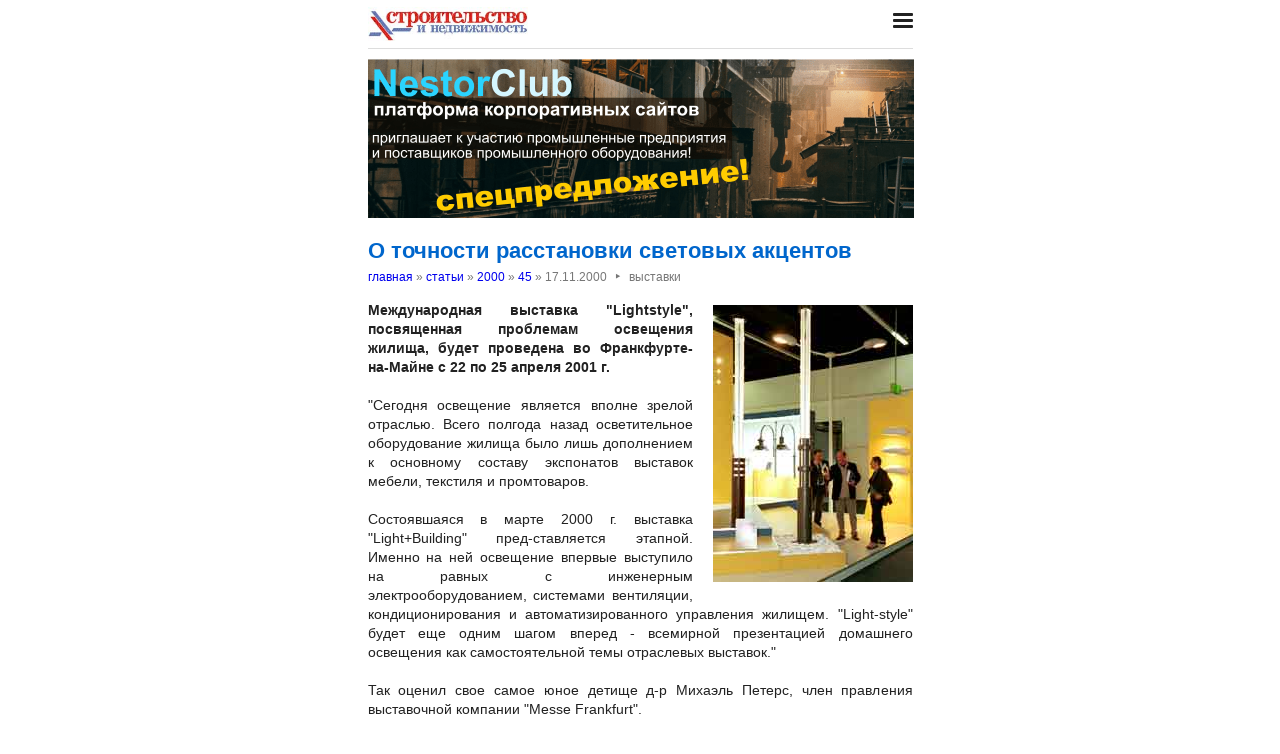

--- FILE ---
content_type: text/html; charset=utf-8
request_url: https://nestor.minsk.by/sn/2000/45/sn04519.html
body_size: 4247
content:
<!DOCTYPE html>
<html lang=ru><head><meta charset="utf-8">
<title>О точности расстановки световых акцентов</title>
<meta name=description content=" Международная выставка &quot;Lightstyle&quot;, посвященная проблемам освещения жилища, будет проведена во Франкфурте-на-Майне с 22 по 25 апреля 2001 г. &quot;Сегодня освещение является вполне зрелой отраслью. Всего полгода назад осветительное оборудование жилища ...">
<meta name=keywords content="">
<link href="https://core.nestormedia.com/1/core.css" rel=stylesheet>
<link rel=stylesheet href=/style.css?v6>
<script src="https://core.nestormedia.com/1/core.js"></script>

<script src="https://cdn.jsdelivr.net/npm/interactjs/dist/interact.min.js"></script>
<script src="/js-local.js"></script>

<meta name=viewport content="width=device-width, initial-scale=1.0">
<style>

</style>
<base target="_self"></head>

<body>

<div class=width>

<div class=sideww>
<div class='sidew sidew--left'>
<div class='side side--left'>
<!-- rotate-left1 -->
<!-- rotate-left2 -->
<!-- rotate-left3 -->
</div>
</div>

<div class='sidew sidew--right'>
<div class='side side--right'>
<!-- rotate-right1 -->
<!-- rotate-right2 -->
<!-- rotate-right3 -->
</div>
</div>
</div>

</div>

<div class=rrt></div>
<div class=width>
<div class=head>
<div class=head__><a href='/sn/' class=logo><img src='/sn/logo.jpg' class=logo__logo></a></div>
<div class=head__tomenu> <div class="hamburger" onclick="document.getElementById('bc').scrollIntoView({block:'center', behavior:'smooth'})"><span></span><span></span><span></span></div> </div>
</div>
</div>

<div class=main>
<div class=width>
<div class=page>
<div class='rotate rotate-text-top'><a href="https://nestorclub.com/index.pl?act=NEWSSHOW&id=2020120301"><img loading="lazy" src="/img/ax/202012031426371.png"></a></div>

<div class=page-articles>

<h1>О точности расстановки световых акцентов</h1>
<div class=breadcrumbs itemscope itemtype=https://schema.org/BreadcrumbList>
<a href='/sn/'>главная</a> » <span itemprop=itemListElement itemscope itemtype='https://schema.org/ListItem'>
	<a itemprop=item href='/sn/arch.html'>статьи</a>
	<meta itemprop=position content=1>
	<meta itemprop=name content='статьи'>
</span> » <span itemprop=itemListElement itemscope itemtype='https://schema.org/ListItem'>
	<a itemprop=item href='/sn/2000/'>2000</a>
	<meta itemprop=position content=2>
	<meta itemprop=name content='2000'>
</span> » <span itemprop=itemListElement itemscope itemtype='https://schema.org/ListItem'>
	<a itemprop=item href='/sn/2000/45/'>45</a>
	<meta itemprop=position content=3>
	<meta itemprop=name content='45'>
</span> » <span itemprop=itemListElement itemscope itemtype='https://schema.org/ListItem'>
	<span itemprop=item itemscope itemtype='https://schema.org/Thing' itemid='/sn/2000/45/sn04519.html'>17.11.2000<span class=date__sep>‣</span>выставки</span>
	<meta itemprop=position content=4>
	<meta itemprop=name content='17.11.2000&lt;span class=date__sep&gt;‣&lt;/span&gt;выставки'>
</span>
</div>
<div class=page__body><div class=page__bodyimg align=right><img loading=lazy sizes="(max-width: 440px) 100vw, 545px" src=sn04519.jpg></div><b>Международная выставка "Lightstyle", посвященная проблемам освещения жилища, будет проведена во Франкфурте-на-Майне с 22 по 25 апреля 2001 г.</b><br><br>"Сегодня освещение является вполне зрелой отраслью. Всего полгода назад осветительное оборудование жилища было лишь дополнением к основному составу экспонатов выставок мебели, текстиля и промтоваров.<br><br>Состоявшаяся в марте 2000 г. выставка "Light+Building" пред-ставляется этапной. Именно на ней освещение впервые выступило на равных с инженерным электрооборудованием, системами вентиляции, кондиционирования и автоматизированного управления жилищем. "Light-style" будет еще одним шагом вперед - всемирной презентацией домашнего освещения как самостоятельной темы отраслевых выставок."<br><br>Так оценил свое самое юное детище д-р Михаэль Петерс, член правления выставочной компании "Messe Frankfurt".<br><br>Фактическое положение вещей, касающихся апрельской выставочной премьеры 2001 г., подтверждает правоту д-ра Петерса. Сегодня вовсю идет подготовка к встрече экспонентов "Lightstyle". Уже готовы выставочные площади для размещения 170 стендов (более 26 тыс. м2), и еще около 20 тыс. м2 вот-вот будут готовы принять еще 150 экспонентов.<br><br>Планы "Messe Frankfurt" не основываются на неких туманных предположениях, но имеют мощную поддержку тех отраслей промышленности и торговли, коими востребована "Lightstyle". Петерс поясняет: "После оглушительного успеха "Light+Building" производители домашнего освещения вышли на компанию с предложением создания во Франкфурте ежегодной маркетинговой платформы вроде той, которую в последнее время предлагает Ганновер. "Light+Building" проводится каждые 2 года. Опрос производителей и поставщиков ясно показал, что рынок требует ежегодной презентационной и контрактной базы. Тогда нами была разработана концепция "Lightstyle". В соответствии с этой концепцией по четным годам бытовое освещение демонстрируется совместно с техническим в рамках "Light+ Building", по нечетным же - в рамках самостоятельного проекта "Lightstyle".<br><br>Это хорошо для "Messe Frankfurt", которая таким образом может не только предложить экспонентам наиболее подходящие им выставочные сроки, но и продемонстрировать, что Франкфурт является идеальным выставочным центром, в котором сегодня можно получить такую же исчерпывающую консультацию в области света и освещения, как и в области промтоваров.<br><br>Создав "Light+Building", "Messe Frankfurt" как из рукава достала величайшее в мире шоу в области электроосвещения. "ProLight+Sound" представляет собой в высшей степени специализированную презентацию осветительного оборудования для культурно-зрелищных заведений и мероприятий. В то же время "Ambiente decorative lighting" представляет освещение интерьера как один из его аксессуаров.<br><br>Что же касается выставки "Lightstyle", то она представляется идеальным дополнением этой коллекции. По замыслу ее создателей элементы бытового освещения составят единую концептуальную основу данной экспозиции. На этот замысел будет работать вся среда "Lightstyle", все выставочное пространство, организованное зрелищно и информативно.<br><br>Международная дизайн-команда под руководством известного голландского эксперта в области направлений развития современного интерьерного дизайна Гуннара Франка специально для "Lightstyle" создала специализированное тематическое шоу, адресованное как дизайнерам интерьера, так и оптовым покупателям осветительного оборудования. Шоу демонстрирует новые подходы к взаимному расположению источников света в пространстве интерьера в соответствии с современными представлениями о модном жилище, в котором от компоновки светильников зависит не только характер его освещенности, но и грамотное решение его кубатуры.<br><br>Вторая выставка "Light+ Building" - международное архитектурно-технологическое шоу - состоится во Франкфурте-на-Майне с 14 по 18 апреля 2002 г.<br><br>Подробности - в подразделении "Lightstyle Team" выставочной компании "Messe Frankfurt" по адресу<br>Ludwig-Erhard-Anlage 1, 60327 Frankfurt am Main, Германия.<br>Телефоны: +49-69-7575 6058, +49-69-7575 5687.<br>Факс: +49-69-7575 6750.<b>Подготовил Сергей ЗОЛОТОВ</b></div>
<br><br><i>Строительство и недвижимость. Статья была опубликована в номере 45 за 2000 год в рубрике <a href='/sn/abc/%D0%B2%D1%8B%D1%81%D1%82%D0%B0%D0%B2%D0%BA%D0%B8/'>выставки</a></i>

<!-- rotate-text-bottom -->
</div>

<script src="https://yastatic.net/share2/share.js"></script>
<div class="ya-share2" data-services="vkontakte,facebook,twitter,reddit,digg,
evernote,linkedin,pocket" data-limit="3" style="margin-top:20px"></div>

</div>
<div class=rrb></div>
</div>

<!-- rotate-bottom1 -->
<!-- rotate-bottom2 -->

</div>

<div class=width>
<div class=bc id=bc><div class=menu><a class=menu__a href=/sn/news/>все новости</a><a class=menu__a href=/sn/arch.html>архив статей</a><a class=menu__a href=/sn/contacts.html>редакция</a><a class=menu__a href=/sn/press/index.html>пресс-центр</a><a class=menu__a href=/exhibitions/>выставки</a><a class=menu__a href=https://belarenda.com/>аренда техники</a><a class=menu__a href=https://arendarf.com/>аренда техники в россии</a></div></div>
<div class=cont>
<a href=/ class=none><img class=cont__nestorlogo src=/nestor.gif alt="Основная страница издательства Нестор"></a><br>
©1995-2026 Строительство и недвижимость
</div>

</div>
</div>



<script>
document.captureEvents(Event.click);document.onclick=dockclick;
function dockclick(e) { if (/https?:/.test(e.target)) {createRequest();str = e.target.id;url = "/clickdocker.pl?a=" + escape(e.target) + "&advid=" + str;request.open("GET", url, true);request.send(null);} return true;}
function createRequest() {try{request = new XMLHttpRequest();}catch (trymicrosoft) {try{request = new ActiveXObject("Msxml2.XMLHTTP");}catch(othermicrosoft){try{request=newActiveXObject("Microsoft.XMLHTTP");}catch(failed){request=false;}}};}
</script>

<!-- Yandex.Metrika counter --> <script type="text/javascript" > (function(m,e,t,r,i,k,a){m[i]=m[i]||function(){(m[i].a=m[i].a||[]).push(arguments)}; m[i].l=1*new Date();k=e.createElement(t),a=e.getElementsByTagName(t)[0],k.async=1,k.src=r,a.parentNode.insertBefore(k,a)}) (window, document, "script", "https://mc.yandex.ru/metrika/tag.js", "ym"); ym(29246180, "init", { clickmap:true, trackLinks:true, accurateTrackBounce:true, webvisor:true }); </script> <noscript><div><img src="https://mc.yandex.ru/watch/29246180" style="position:absolute; left:-9999px;" alt="" /></div></noscript> <!-- /Yandex.Metrika counter -->


<!-- nc:www:home:nestor.minsk.by --></body>
</html>
